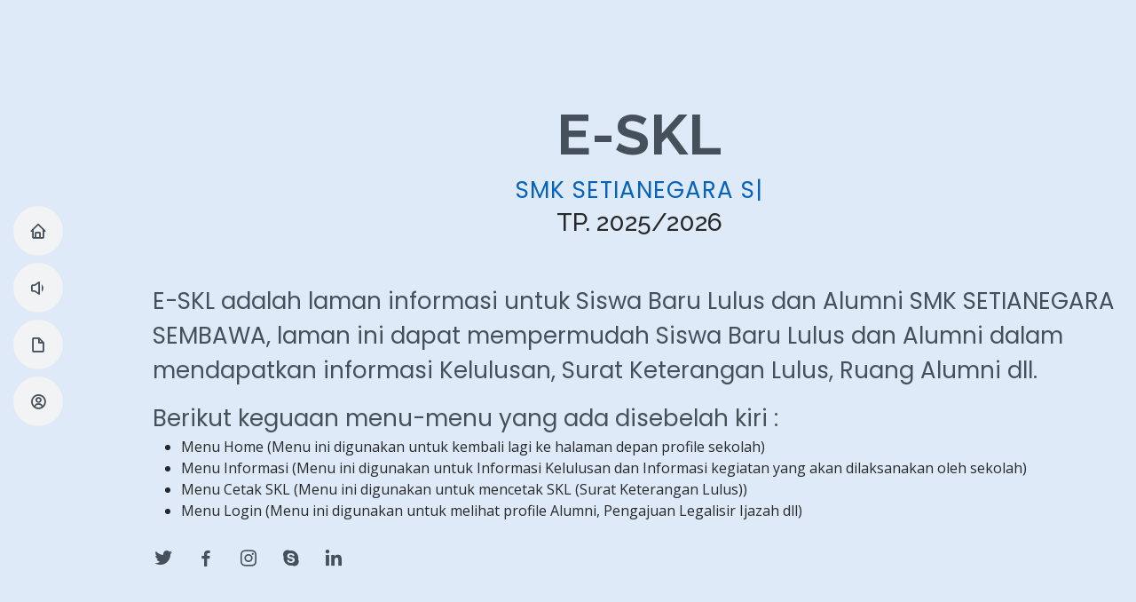

--- FILE ---
content_type: text/html; charset=UTF-8
request_url: http://smkstnsembawa.sch.id/lulus/home
body_size: 2415
content:
<!DOCTYPE html>
<html lang="en">
<head>
    <meta charset="utf-8">
    <meta content="width=device-width, initial-scale=1.0" name="viewport">

    <title>E-SKL</title>
    <meta content="SMK SETIANEGARA SEMBAWA" name="description">
    <meta content="SMK SETIANEGARA SEMBAWA" name="keywords">

    <!-- Favicons -->
    <link href="http://smkstnsembawa.sch.id/panel/dist/upload/logo/Logo_SMK_Setianegara__transparent_-removebg-preview1.png" rel="icon">
    <link href="http://smkstnsembawa.sch.id/panel/dist/upload/logo/Logo_SMK_Setianegara__transparent_-removebg-preview1.png" rel="apple-touch-icon">
    <!-- Google Fonts -->
    <link href="https://fonts.googleapis.com/css?family=Open+Sans:300,300i,400,400i,600,600i,700,700i|Raleway:300,300i,400,400i,500,500i,600,600i,700,700i|Poppins:300,300i,400,400i,500,500i,600,600i,700,700i" rel="stylesheet">

    <!-- Vendor CSS Files -->
    <link href="http://smkstnsembawa.sch.id/website/assets_proses/template_luar/vendor/aos/aos.css" rel="stylesheet">
    <link href="http://smkstnsembawa.sch.id/website/assets_proses/template_luar/vendor/bootstrap/css/bootstrap.min.css" rel="stylesheet">
    <link href="http://smkstnsembawa.sch.id/website/assets_proses/template_luar/vendor/bootstrap-icons/bootstrap-icons.css" rel="stylesheet">
    <link href="http://smkstnsembawa.sch.id/website/assets_proses/template_luar/vendor/boxicons/css/boxicons.min.css" rel="stylesheet">
    <link href="http://smkstnsembawa.sch.id/website/assets_proses/template_luar/vendor/glightbox/css/glightbox.min.css" rel="stylesheet">
    <link href="http://smkstnsembawa.sch.id/website/assets_proses/template_luar/vendor/swiper/swiper-bundle.min.css" rel="stylesheet">

    <!-- Template Main CSS File -->
    <link href="http://smkstnsembawa.sch.id/website/assets_proses/template_luar/css/style.css" rel="stylesheet">

</head>

 <!-- <body oncontextmenu="return false" onselectstart="return false" ondragstart="return false">  -->

<body>
<!-- ======= Mobile nav toggle button ======= -->
  <!-- <button type="button" class="mobile-nav-toggle d-xl-none"><i class="bi bi-list mobile-nav-toggle"></i></button> -->
  <i class="bi bi-list mobile-nav-toggle d-xl-none"></i>
  <!-- ======= Header ======= -->
  <header id="header" class="d-flex flex-column justify-content-center">

    <nav id="navbar" class="navbar nav-menu">
      <ul>
        <li><a href="http://smkstnsembawa.sch.id/" class="nav-link scrollto "><i class="bx bx-home"></i> <span>Home</span></a></li>
        <li><a href="http://smkstnsembawa.sch.id/lulus/info" class="nav-link scrollto "><i class="bx bx-volume-low"></i> <span>Informasi</span></a></li>
        <li><a href="http://smkstnsembawa.sch.id/lulus/lulus_form" class="nav-link scrollto "><i class="bx bx-file-blank"></i> <span>Cetak SKL</span></a></li>
        <li><a href="http://smkstnsembawa.sch.id/lulus/login" class="nav-link scrollto "><i class="bx bx-user-circle"></i> <span>Login</span></a></li>
      </ul>
    </nav><!-- .nav-menu -->

  </header><!-- End Header -->
   <!-- Tempusdominus Bbootstrap 4 -->
<!-- <link rel="stylesheet" href="https://cdnjs.cloudflare.com/ajax/libs/twitter-bootstrap/4.5.2/css/bootstrap.css"> -->
<!-- iCheck -->
<link rel="stylesheet" href="https://cdn.datatables.net/1.10.25/css/dataTables.bootstrap4.min.css"><!-- ======= Hero Section ======= -->
<section id="hero" class="d-flex flex-column justify-content-center">
  <div class="container" data-aos="zoom-in" data-aos-delay="100"> 
  <br>
  <br>
      <div class="section-title">  
        <h1>E-SKL</h1>
        <p><span class="typed" data-typed-items="SMK SETIANEGARA SEMBAWA"></span></p>       
        <h3>TP. 2025/2026</h3>
      </div>
       
            <p>
              E-SKL adalah laman informasi untuk Siswa Baru Lulus dan Alumni SMK SETIANEGARA SEMBAWA,
              laman ini dapat mempermudah Siswa Baru Lulus dan Alumni dalam mendapatkan informasi Kelulusan, 
              Surat Keterangan Lulus, Ruang Alumni dll.
            </p> 
            <p>
              Berikut keguaan menu-menu yang ada disebelah kiri :
              <ul>
                <li>Menu Home (Menu ini digunakan untuk kembali lagi ke halaman depan profile sekolah)</li>
                <li>Menu Informasi (Menu ini digunakan untuk Informasi Kelulusan dan Informasi kegiatan yang akan dilaksanakan oleh sekolah)</li>
                <li>Menu Cetak SKL (Menu ini digunakan untuk mencetak SKL (Surat Keterangan Lulus))</li>
                <li>Menu Login (Menu ini digunakan untuk melihat profile Alumni, Pengajuan Legalisir Ijazah dll)</li>
              </ul> 
            </p>            
            
      <div class="social-links">
        <a href="#" class="twitter"><i class="bx bxl-twitter"></i></a>
        <a href="#" class="facebook"><i class="bx bxl-facebook"></i></a>
        <a href="#" class="instagram"><i class="bx bxl-instagram"></i></a>
        <a href="#" class="google-plus"><i class="bx bxl-skype"></i></a>
        <a href="#" class="linkedin"><i class="bx bxl-linkedin"></i></a>
      </div>
    </div>
  </section><!-- End Hero --><!-- jQuery -->
<script src="https://code.jquery.com/jquery-3.5.1.js"></script>
<!-- Bootstrap 4 -->
<script src="https://cdn.datatables.net/1.10.25/js/jquery.dataTables.min.js"></script>
<!-- SweetAlert2 -->
<script src="https://cdn.datatables.net/1.10.25/js/dataTables.bootstrap4.min.js"></script>

<script type="text/javascript">
    //set default swal sweet alert..
    $(document).ready(function() {
        $('#example').DataTable();
    });
</script>  <!-- ======= Footer ======= -->
  <footer id="footer">
    <div class="container">
      <h3>SMK SETIANEGARA SEMBAWA</h3>
      <p>
        Jl. Abdul  Gofar Desa Mainan  <br>
        Sembawa, Banyuasin 30753<br>
        Sumatera Selatan <br><br>
        <i class="bi bi-envelope"></i> <a href="mailto:smksetianegara2019@gmail.com">smksetianegara2019@gmail.com</a><br>
        <i class="bi bi-phone"></i> -<br>
      </p>
      <div class="copyright">
        Copyright &copy; ASIMSE-4.0-Premium 2020-2026 <strong><span>SMK SETIANEGARA SEMBAWA</span></strong>. All Rights Reserved
      </div>
      <div class="credits">
        Page rendered in <strong>1.3540</strong> seconds. Developed by <a href="https://sistemanakdesa.my.id/">Sistem Anak Desa</a>
      </div>
    </div>
  </footer><!-- End Footer -->

  <div id="preloader"></div>
  <a href="#" class="back-to-top d-flex align-items-center justify-content-center"><i class="bi bi-arrow-up-short"></i></a>

  <!-- Vendor JS Files -->
  <script src="http://smkstnsembawa.sch.id/website/assets_proses/template_luar/vendor/purecounter/purecounter.js"></script>
  <script src="http://smkstnsembawa.sch.id/website/assets_proses/template_luar/vendor/aos/aos.js"></script>
  <script src="http://smkstnsembawa.sch.id/website/assets_proses/template_luar/vendor/bootstrap/js/bootstrap.bundle.min.js"></script>
  <script src="http://smkstnsembawa.sch.id/website/assets_proses/template_luar/vendor/glightbox/js/glightbox.min.js"></script>
  <script src="http://smkstnsembawa.sch.id/website/assets_proses/template_luar/vendor/isotope-layout/isotope.pkgd.min.js"></script>
  <script src="http://smkstnsembawa.sch.id/website/assets_proses/template_luar/vendor/swiper/swiper-bundle.min.js"></script>
  <script src="http://smkstnsembawa.sch.id/website/assets_proses/template_luar/vendor/typed.js/typed.min.js"></script>
  <script src="http://smkstnsembawa.sch.id/website/assets_proses/template_luar/vendor/waypoints/noframework.waypoints.js"></script>
  <script src="http://smkstnsembawa.sch.id/website/assets_proses/template_luar/vendor/php-email-form/validate.js"></script>

  <!-- Template Main JS File -->
  <script src="http://smkstnsembawa.sch.id/website/assets_proses/template_luar/js/main.js"></script>

</body>

</html>

--- FILE ---
content_type: text/css
request_url: http://smkstnsembawa.sch.id/website/assets_proses/template_luar/css/style.css
body_size: 4042
content:
/**
* Template Name: ASIMSE 4.0
* Template URL: https://sistemanakdesa.my.id/ad/web_portfolio
* Author: sistemanakdesa.my.id
* License: https://sistemanakdesa.my.id/ad/web_harga
*/

/*--------------------------------------------------------------
# General
--------------------------------------------------------------*/
body {
  font-family: "Open Sans", sans-serif;
  color: #272829;
}

a {
  color: #bb9005;
  text-decoration: none;
}

a:hover {
  color: #edd606;
  text-decoration: none;
}

h1, h2, h3, h4, h5, h6 {
  font-family: "Raleway", sans-serif;
}

/*--------------------------------------------------------------
# Back to top button
--------------------------------------------------------------*/
.back-to-top {
  position: fixed;
  visibility: hidden;
  opacity: 0;
  right: 15px;
  bottom: 15px;
  z-index: 996;
  background: #bba005;
  width: 40px;
  height: 40px;
  border-radius: 50px;
  transition: all 0.4s;
}
.back-to-top i {
  font-size: 28px;
  color: #fff;
  line-height: 0;
}
.back-to-top:hover {
  background: #e3cd06;
  color: #fff;
}
.back-to-top.active {
  visibility: visible;
  opacity: 1;
}

/*--------------------------------------------------------------
# Preloader
--------------------------------------------------------------*/
#preloader {
  position: fixed;
  top: 0;
  left: 0;
  right: 0;
  bottom: 0;
  z-index: 9999;
  overflow: hidden;
  background: #fff;
}

#preloader:before {
  content: "";
  position: fixed;
  top: calc(50% - 30px);
  left: calc(50% - 30px);
  border: 6px solid #bba905;
  border-top-color: #fff;
  border-bottom-color: #fff;
  border-radius: 50%;
  width: 60px;
  height: 60px;
  -webkit-animation: animate-preloader 1s linear infinite;
  animation: animate-preloader 1s linear infinite;
}

@-webkit-keyframes animate-preloader {
  0% {
    transform: rotate(0deg);
  }
  100% {
    transform: rotate(360deg);
  }
}

@keyframes animate-preloader {
  0% {
    transform: rotate(0deg);
  }
  100% {
    transform: rotate(360deg);
  }
}
/*--------------------------------------------------------------
# Disable aos animation delay on mobile devices
--------------------------------------------------------------*/
@media screen and (max-width: 768px) {
  [data-aos-delay] {
    transition-delay: 0 !important;
  }
}
/*--------------------------------------------------------------
# Header
--------------------------------------------------------------*/
#header {
  position: fixed;
  top: 0;
  left: 0;
  bottom: 0;
  z-index: 9997;
  transition: all 0.5s;
  padding: 15px;
  overflow-y: auto;
}
@media (max-width: 992px) {
  #header {
    width: 300px;
    background: #fff;
    border-right: 1px solid #e6e9ec;
    left: -300px;
  }
}

@media (min-width: 992px) {
  #main {
    margin-left: 100px;
  }
}
/*--------------------------------------------------------------
# Navigation Menu
--------------------------------------------------------------*/
/**
* Desktop Navigation 
*/
.nav-menu {
  padding: 0;
  display: block;
}
.nav-menu * {
  margin: 0;
  padding: 0;
  list-style: none;
}
.nav-menu > ul > li {
  position: relative;
  white-space: nowrap;
}
.nav-menu a, .nav-menu a:focus {
  display: flex;
  align-items: center;
  color: #45505b;
  padding: 10px 18px;
  margin-bottom: 8px;
  transition: 0.3s;
  font-size: 15px;
  border-radius: 50px;
  background: #f2f3f5;
  height: 56px;
  width: 100%;
  overflow: hidden;
  transition: 0.3s;
}
.nav-menu a i, .nav-menu a:focus i {
  font-size: 20px;
}
.nav-menu a span, .nav-menu a:focus span {
  padding: 0 5px 0 7px;
  color: #45505b;
}
@media (min-width: 992px) {
  .nav-menu a, .nav-menu a:focus {
    width: 56px;
  }
  .nav-menu a span, .nav-menu a:focus span {
    display: none;
    color: #fff;
  }
}
.nav-menu a:hover, .nav-menu .active, .nav-menu .active:focus, .nav-menu li:hover > a {
  color: #fff;
  background: #bba005;
}
.nav-menu a:hover span, .nav-menu .active span, .nav-menu .active:focus span, .nav-menu li:hover > a span {
  color: #fff;
}
.nav-menu a:hover, .nav-menu li:hover > a {
  width: 100%;
  color: #fff;
}
.nav-menu a:hover span, .nav-menu li:hover > a span {
  display: block;
}

/**
* Mobile Navigation 
*/
.mobile-nav-toggle {
  position: fixed;
  right: 10px;
  top: 10px;
  z-index: 9998;
  border: 0;
  background: none;
  font-size: 28px;
  transition: all 0.4s;
  outline: none !important;
  line-height: 0;
  cursor: pointer;
  border-radius: 50px;
  padding: 5px;
}
.mobile-nav-toggle i {
  color: #45505b;
}

.mobile-nav-active {
  overflow: hidden;
}
.mobile-nav-active #header {
  left: 0;
}
.mobile-nav-active .mobile-nav-toggle {
  color: #fff;
  background-color: #bba005;
}

/*--------------------------------------------------------------
# Hero Section
--------------------------------------------------------------*/
#hero {
  width: 100%;
  height: 100vh;
  background: rgba(52, 128, 214, 0.8);
  /* background: url("../img/ppdb-online.jpg") top right no-repeat; */
  background-size: cover;
  position: relative;
}
@media (min-width: 992px) {
  #hero {
    padding-left: 160px;
  }
}
#hero:before {
  content: "";
  background: rgba(255, 255, 255, 0.8);
  position: absolute;
  bottom: 0;
  top: 0;
  left: 0;
  right: 0;
}
#hero h1 {
  margin: 0;
  font-size: 64px;
  font-weight: 700;
  line-height: 56px;
  color: #45505b;
}
#hero h2 {
  margin: 0;
  font-size: 34px;
  font-weight: 700;
  line-height: 26px;
  color: #45505b;
}
#hero p {
  color: #45505b;
  margin: 15px 0 0 0;
  font-size: 26px;
  font-family: "Poppins", sans-serif;
}
#hero p span {
  color: #0563bb;
  letter-spacing: 1px;
}
#hero .social-links {
  margin-top: 30px;
}
#hero .social-links a {
  font-size: 24px;
  display: inline-block;
  color: #45505b;
  line-height: 1;
  margin-right: 20px;
  transition: 0.3s;
}
#hero .social-links a:hover {
  color: #0563bb;
}
@media (max-width: 992px) {
  #hero {
    text-align: center;
  }
  #hero h1 {
    font-size: 32px;
    line-height: 36px;
  }
  #hero h2 {
    font-size: 15px;
    line-height: 36px;
  }
  #hero p {
    margin-top: 10px;
    font-size: 20px;
    line-height: 24px;
  }
}

/*--------------------------------------------------------------
# Sections General
--------------------------------------------------------------*/
section {
  padding: 60px 0;
  overflow: hidden;
}

.section-title {
  text-align: center;
  padding-bottom: 30px;
}
.section-title h2 {
  font-size: 32px;
  font-weight: bold;
  text-transform: uppercase;
  margin-bottom: 20px;
  padding-bottom: 20px;
  position: relative;
  color: #45505b;
}
.section-title h2::before {
  content: "";
  position: absolute;
  display: block;
  width: 120px;
  height: 1px;
  background: #ddd;
  bottom: 1px;
  left: calc(50% - 60px);
}
.section-title h2::after {
  content: "";
  position: absolute;
  display: block;
  width: 40px;
  height: 3px;
  background: #0563bb;
  bottom: 0;
  left: calc(50% - 20px);
}
.section-title p {
  margin-bottom: 0;
}

/*--------------------------------------------------------------
# About
--------------------------------------------------------------*/
#about {
  width: 100%;
  height: 100%;
  background: rgba(52, 128, 214, 0.8);
  /* background: url("../img/ppdb-online.jpg") top right no-repeat; */
  background-size: cover;
  position: relative;
}
@media (min-width: 992px) {
  #about {
    padding-left: 160px;
  }
}
.about .content h3 {
  font-weight: 700;
  font-size: 26px;
  color: #e3e6e9;
}
.about .content ul {
  list-style: none;
  padding: 0;
}
.about .content ul li {
  margin-bottom: 20px;
  display: flex;
  align-items: center;
}
.about .content ul strong {
  margin-right: 10px;
}
.about .content ul i {
  font-size: 16px;
  margin-right: 5px;
  color: #bb9a05;
  line-height: 0;
}
.about .content p:last-child {
  margin-bottom: 0;
}

/*--------------------------------------------------------------
# Facts
--------------------------------------------------------------*/
.facts .count-box {
  padding: 30px 30px 25px 30px;
  margin-top: 30px;
  width: 100%;
  position: relative;
  text-align: center;
  background: #fff;
}
.facts .count-box i {
  position: absolute;
  top: -25px;
  left: 50%;
  transform: translateX(-50%);
  font-size: 24px;
  background: #bb9005;
  color: #fff;
  border-radius: 50px;
  display: inline-flex;
  align-items: center;
  justify-content: center;
  width: 48px;
  height: 48px;
}
.facts .count-box span {
  font-size: 36px;
  display: block;
  font-weight: 600;
  color: #011426;
}
.facts .count-box p {
  padding: 0;
  margin: 0;
  font-family: "Raleway", sans-serif;
  font-size: 14px;
}

/*--------------------------------------------------------------
# Akills
--------------------------------------------------------------*/
.skills .progress {
  height: 60px;
  display: block;
  background: none;
  border-radius: 0;
}
.skills .progress .skill {
  padding: 10px 0;
  margin: 0;
  text-transform: uppercase;
  display: block;
  font-weight: 600;
  font-family: "Poppins", sans-serif;
  color: #45505b;
}
.skills .progress .skill .val {
  float: right;
  font-style: normal;
}
.skills .progress-bar-wrap {
  background: #f2f3f5;
}
.skills .progress-bar {
  width: 1px;
  height: 10px;
  transition: 0.9s;
  background-color: #bb8a05;
}

/*--------------------------------------------------------------
# Resume
--------------------------------------------------------------*/
.resume .resume-title {
  font-size: 26px;
  font-weight: 700;
  margin-top: 20px;
  margin-bottom: 20px;
  color: #45505b;
}
.resume .resume-item {
  padding: 0 0 20px 20px;
  margin-top: -2px;
  border-left: 2px solid #bba905;
  position: relative;
}
.resume .resume-item h4 {
  line-height: 18px;
  font-size: 18px;
  font-weight: 600;
  text-transform: uppercase;
  font-family: "Poppins", sans-serif;
  color: #bbaf05;
  margin-bottom: 10px;
}
.resume .resume-item h5 {
  font-size: 16px;
  background: #f7f8f9;
  padding: 5px 15px;
  display: inline-block;
  font-weight: 600;
  margin-bottom: 10px;
}
.resume .resume-item ul {
  padding-left: 20px;
}
.resume .resume-item ul li {
  padding-bottom: 10px;
}
.resume .resume-item:last-child {
  padding-bottom: 0;
}
.resume .resume-item::before {
  content: "";
  position: absolute;
  width: 16px;
  height: 16px;
  border-radius: 50px;
  left: -9px;
  top: 0;
  background: #fff;
  border: 2px solid #0563bb;
}

/*--------------------------------------------------------------
# Portfolio
--------------------------------------------------------------*/
.portfolio .portfolio-item {
  margin-bottom: 30px;
}
.portfolio #portfolio-flters {
  padding: 0;
  margin: 0 auto 25px auto;
  list-style: none;
  text-align: center;
  background: #fff;
  border-radius: 50px;
  padding: 2px 15px;
}
.portfolio #portfolio-flters li {
  cursor: pointer;
  display: inline-block;
  padding: 10px 15px;
  font-size: 14px;
  font-weight: 600;
  line-height: 1;
  text-transform: uppercase;
  color: #272829;
  margin-bottom: 5px;
  transition: all 0.3s ease-in-out;
}
.portfolio #portfolio-flters li:hover, .portfolio #portfolio-flters li.filter-active {
  color: #0563bb;
}
.portfolio #portfolio-flters li:last-child {
  margin-right: 0;
}
.portfolio .portfolio-wrap {
  transition: 0.3s;
  position: relative;
  overflow: hidden;
  z-index: 1;
  background: rgba(69, 80, 91, 0.8);
}
.portfolio .portfolio-wrap::before {
  content: "";
  background: rgba(255, 255, 255, 0.7);
  position: absolute;
  left: 30px;
  right: 30px;
  top: 30px;
  bottom: 30px;
  transition: all ease-in-out 0.3s;
  z-index: 2;
  opacity: 0;
}
.portfolio .portfolio-wrap .portfolio-info {
  opacity: 0;
  position: absolute;
  top: 0;
  left: 0;
  right: 0;
  bottom: 0;
  text-align: center;
  z-index: 3;
  transition: all ease-in-out 0.3s;
  display: flex;
  flex-direction: column;
  justify-content: center;
  align-items: center;
}
.portfolio .portfolio-wrap .portfolio-info::before {
  display: block;
  content: "";
  width: 48px;
  height: 48px;
  position: absolute;
  top: 35px;
  left: 35px;
  border-top: 3px solid #d7dce1;
  border-left: 3px solid #d7dce1;
  transition: all 0.5s ease 0s;
  z-index: 9994;
}
.portfolio .portfolio-wrap .portfolio-info::after {
  display: block;
  content: "";
  width: 48px;
  height: 48px;
  position: absolute;
  bottom: 35px;
  right: 35px;
  border-bottom: 3px solid #d7dce1;
  border-right: 3px solid #d7dce1;
  transition: all 0.5s ease 0s;
  z-index: 9994;
}
.portfolio .portfolio-wrap .portfolio-info h4 {
  font-size: 20px;
  color: #45505b;
  font-weight: 600;
}
.portfolio .portfolio-wrap .portfolio-info p {
  color: #45505b;
  font-size: 14px;
  text-transform: uppercase;
  padding: 0;
  margin: 0;
}
.portfolio .portfolio-wrap .portfolio-links {
  text-align: center;
  z-index: 4;
}
.portfolio .portfolio-wrap .portfolio-links a {
  color: #45505b;
  margin: 0 2px;
  font-size: 28px;
  display: inline-block;
  transition: 0.3s;
}
.portfolio .portfolio-wrap .portfolio-links a:hover {
  color: #148af9;
}
.portfolio .portfolio-wrap:hover::before {
  top: 0;
  left: 0;
  right: 0;
  bottom: 0;
  opacity: 1;
}
.portfolio .portfolio-wrap:hover .portfolio-info {
  opacity: 1;
}
.portfolio .portfolio-wrap:hover .portfolio-info::before {
  top: 15px;
  left: 15px;
}
.portfolio .portfolio-wrap:hover .portfolio-info::after {
  bottom: 15px;
  right: 15px;
}

/*--------------------------------------------------------------
# Portfolio Details
--------------------------------------------------------------*/
.portfolio-details {
  padding-top: 40px;
}
.portfolio-details .portfolio-details-slider img {
  width: 100%;
}
.portfolio-details .portfolio-details-slider .swiper-pagination {
  margin-top: 20px;
  position: relative;
}
.portfolio-details .portfolio-details-slider .swiper-pagination .swiper-pagination-bullet {
  width: 12px;
  height: 12px;
  background-color: #fff;
  opacity: 1;
  border: 1px solid #0563bb;
}
.portfolio-details .portfolio-details-slider .swiper-pagination .swiper-pagination-bullet-active {
  background-color: #0563bb;
}
.portfolio-details .portfolio-info {
  padding: 30px;
  box-shadow: 0px 0 30px rgba(69, 80, 91, 0.08);
}
.portfolio-details .portfolio-info h3 {
  font-size: 22px;
  font-weight: 700;
  margin-bottom: 20px;
  padding-bottom: 20px;
  border-bottom: 1px solid #eee;
}
.portfolio-details .portfolio-info ul {
  list-style: none;
  padding: 0;
  font-size: 15px;
}
.portfolio-details .portfolio-info ul li + li {
  margin-top: 10px;
}
.portfolio-details .portfolio-description {
  padding-top: 30px;
}
.portfolio-details .portfolio-description h2 {
  font-size: 26px;
  font-weight: 700;
  margin-bottom: 20px;
}
.portfolio-details .portfolio-description p {
  padding: 0;
}

/*--------------------------------------------------------------
# Services
--------------------------------------------------------------*/
.services .icon-box {
  text-align: center;
  padding: 70px 20px 80px 20px;
  transition: all ease-in-out 0.3s;
  background: #fff;
  box-shadow: 0px 5px 90px 0px rgba(110, 123, 131, 0.05);
}
.services .icon-box .icon {
  margin: 0 auto;
  width: 100px;
  height: 100px;
  display: flex;
  align-items: center;
  justify-content: center;
  transition: ease-in-out 0.3s;
  position: relative;
}
.services .icon-box .icon i {
  font-size: 36px;
  transition: 0.5s;
  position: relative;
}
.services .icon-box .icon svg {
  position: absolute;
  top: 0;
  left: 0;
}
.services .icon-box .icon svg path {
  transition: 0.5s;
  fill: #f5f5f5;
}
.services .icon-box h4 {
  font-weight: 600;
  margin: 10px 0 15px 0;
  font-size: 22px;
}
.services .icon-box h4 a {
  color: #45505b;
  transition: ease-in-out 0.3s;
}
.services .icon-box p {
  line-height: 24px;
  font-size: 14px;
  margin-bottom: 0;
}
.services .icon-box:hover {
  border-color: #fff;
  box-shadow: 0px 0 35px 0 rgba(0, 0, 0, 0.08);
}
.services .iconbox-blue i {
  color: #47aeff;
}
.services .iconbox-blue:hover .icon i {
  color: #fff;
}
.services .iconbox-blue:hover .icon path {
  fill: #47aeff;
}
.services .iconbox-orange i {
  color: #ffa76e;
}
.services .iconbox-orange:hover .icon i {
  color: #fff;
}
.services .iconbox-orange:hover .icon path {
  fill: #ffa76e;
}
.services .iconbox-pink i {
  color: #e80368;
}
.services .iconbox-pink:hover .icon i {
  color: #fff;
}
.services .iconbox-pink:hover .icon path {
  fill: #e80368;
}
.services .iconbox-yellow i {
  color: #ffbb2c;
}
.services .iconbox-yellow:hover .icon i {
  color: #fff;
}
.services .iconbox-yellow:hover .icon path {
  fill: #ffbb2c;
}
.services .iconbox-red i {
  color: #ff5828;
}
.services .iconbox-red:hover .icon i {
  color: #fff;
}
.services .iconbox-red:hover .icon path {
  fill: #ff5828;
}
.services .iconbox-teal i {
  color: #11dbcf;
}
.services .iconbox-teal:hover .icon i {
  color: #fff;
}
.services .iconbox-teal:hover .icon path {
  fill: #11dbcf;
}

/*--------------------------------------------------------------
# Testimonials
--------------------------------------------------------------*/
.testimonials .section-header {
  margin-bottom: 40px;
}
.testimonials .testimonials-carousel, .testimonials .testimonials-slider {
  overflow: hidden;
}
.testimonials .testimonial-item {
  text-align: center;
}
.testimonials .testimonial-item .testimonial-img {
  width: 120px;
  border-radius: 50%;
  border: 4px solid #fff;
  margin: 0 auto;
}
.testimonials .testimonial-item h3 {
  font-size: 20px;
  font-weight: bold;
  margin: 10px 0 5px 0;
  color: #111;
}
.testimonials .testimonial-item h4 {
  font-size: 14px;
  color: #999;
  margin: 0 0 15px 0;
}
.testimonials .testimonial-item .quote-icon-left, .testimonials .testimonial-item .quote-icon-right {
  color: #90c8fc;
  font-size: 26px;
}
.testimonials .testimonial-item .quote-icon-left {
  display: inline-block;
  left: -5px;
  position: relative;
}
.testimonials .testimonial-item .quote-icon-right {
  display: inline-block;
  right: -5px;
  position: relative;
  top: 10px;
}
.testimonials .testimonial-item p {
  font-style: italic;
  margin: 0 auto 15px auto;
}
.testimonials .swiper-pagination {
  margin-top: 20px;
  position: relative;
}
.testimonials .swiper-pagination .swiper-pagination-bullet {
  width: 12px;
  height: 12px;
  background-color: #fff;
  opacity: 1;
  border: 1px solid #0563bb;
}
.testimonials .swiper-pagination .swiper-pagination-bullet-active {
  background-color: #0563bb;
}
@media (min-width: 992px) {
  .testimonials .testimonial-item p {
    width: 80%;
  }
}

/*--------------------------------------------------------------
# Contact
--------------------------------------------------------------*/
.contact .info {
  width: 100%;
  background: #fff;
}
.contact .info i {
  font-size: 20px;
  color: #0563bb;
  float: left;
  width: 44px;
  height: 44px;
  background: #eef7ff;
  display: flex;
  justify-content: center;
  align-items: center;
  border-radius: 50px;
  transition: all 0.3s ease-in-out;
}
.contact .info h4 {
  padding: 0 0 0 60px;
  font-size: 22px;
  font-weight: 600;
  margin-bottom: 5px;
  color: #45505b;
}
.contact .info p {
  padding: 0 0 0 60px;
  margin-bottom: 0;
  font-size: 14px;
  color: #728394;
}
.contact .info .email, .contact .info .phone {
  margin-top: 40px;
}
.contact .info .email:hover i, .contact .info .address:hover i, .contact .info .phone:hover i {
  background: #0563bb;
  color: #fff;
}
.contact .php-email-form {
  width: 100%;
  background: #fff;
}
.contact .php-email-form .form-group {
  padding-bottom: 8px;
}
.contact .php-email-form .error-message {
  display: none;
  color: #fff;
  background: #ed3c0d;
  text-align: left;
  padding: 15px;
  font-weight: 600;
}
.contact .php-email-form .error-message br + br {
  margin-top: 25px;
}
.contact .php-email-form .sent-message {
  display: none;
  color: #fff;
  background: #18d26e;
  text-align: center;
  padding: 15px;
  font-weight: 600;
}
.contact .php-email-form .loading {
  display: none;
  background: #fff;
  text-align: center;
  padding: 15px;
}
.contact .php-email-form .loading:before {
  content: "";
  display: inline-block;
  border-radius: 50%;
  width: 24px;
  height: 24px;
  margin: 0 10px -6px 0;
  border: 3px solid #18d26e;
  border-top-color: #eee;
  -webkit-animation: animate-loading 1s linear infinite;
  animation: animate-loading 1s linear infinite;
}
.contact .php-email-form input, .contact .php-email-form textarea {
  border-radius: 4px;
  box-shadow: none;
  font-size: 14px;
}
.contact .php-email-form input {
  height: 44px;
}
.contact .php-email-form textarea {
  padding: 10px 12px;
}
.contact .php-email-form button[type=submit] {
  background: #0563bb;
  border: 0;
  padding: 10px 35px;
  color: #fff;
  transition: 0.4s;
  border-radius: 50px;
}
.contact .php-email-form button[type=submit]:hover {
  background: #0678e3;
}
@-webkit-keyframes animate-loading {
  0% {
    transform: rotate(0deg);
  }
  100% {
    transform: rotate(360deg);
  }
}
@keyframes animate-loading {
  0% {
    transform: rotate(0deg);
  }
  100% {
    transform: rotate(360deg);
  }
}

/*--------------------------------------------------------------
# Footer
--------------------------------------------------------------*/
#footer {
  background: #f7f8f9;
  color: #45505b;
  font-size: 14px;
  text-align: center;
  padding: 30px 0;
}
#footer h3 {
  font-size: 36px;
  font-weight: 700;
  position: relative;
  font-family: "Poppins", sans-serif;
  padding: 0;
  margin: 0 0 15px 0;
}
#footer p {
  font-size: 15;
  font-style: italic;
  padding: 0;
  margin: 0 0 40px 0;
}
#footer .social-links {
  margin: 0 0 40px 0;
}
#footer .social-links a {
  font-size: 18px;
  display: inline-block;
  background: #0563bb;
  color: #fff;
  line-height: 1;
  padding: 8px 0;
  margin-right: 4px;
  border-radius: 50%;
  text-align: center;
  width: 36px;
  height: 36px;
  transition: 0.3s;
}
#footer .social-links a:hover {
  background: #0678e3;
  color: #fff;
  text-decoration: none;
}
#footer .copyright {
  margin: 0 0 5px 0;
}
#footer .credits {
  font-size: 13px;
}